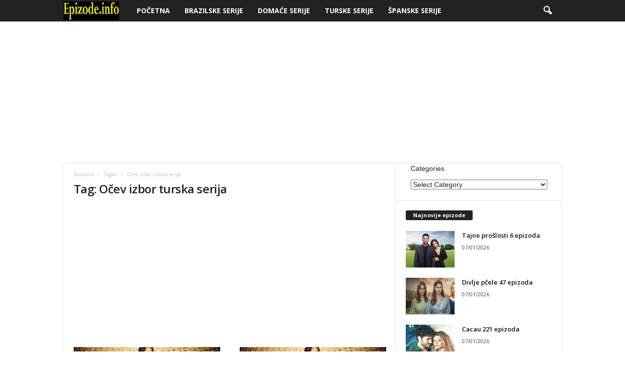

--- FILE ---
content_type: text/html; charset=UTF-8
request_url: https://epizode.info/tag/ocev-izbor-turska-serija/
body_size: 15516
content:
<!doctype html >
<!--[if IE 8]>    <html class="ie8" lang="en-US"> <![endif]-->
<!--[if IE 9]>    <html class="ie9" lang="en-US"> <![endif]-->
<!--[if gt IE 8]><!--> <html lang="en-US"> <!--<![endif]-->
<head>
    <title>Očev izbor turska serija | Epizode</title>
    <meta charset="UTF-8" />
    <meta name="viewport" content="width=device-width, initial-scale=1.0">
    <link rel="pingback" href="https://epizode.info/xmlrpc.php" />
    <meta name='robots' content='max-image-preview:large' />
<link rel='dns-prefetch' href='//fonts.googleapis.com' />
<link rel="alternate" type="application/rss+xml" title="Epizode &raquo; Feed" href="https://epizode.info/feed/" />
<link rel="alternate" type="application/rss+xml" title="Epizode &raquo; Comments Feed" href="https://epizode.info/comments/feed/" />
<link rel="alternate" type="application/rss+xml" title="Epizode &raquo; Očev izbor turska serija Tag Feed" href="https://epizode.info/tag/ocev-izbor-turska-serija/feed/" />
<style id='wp-img-auto-sizes-contain-inline-css' type='text/css'>
img:is([sizes=auto i],[sizes^="auto," i]){contain-intrinsic-size:3000px 1500px}
/*# sourceURL=wp-img-auto-sizes-contain-inline-css */
</style>
<style id='wp-emoji-styles-inline-css' type='text/css'>

	img.wp-smiley, img.emoji {
		display: inline !important;
		border: none !important;
		box-shadow: none !important;
		height: 1em !important;
		width: 1em !important;
		margin: 0 0.07em !important;
		vertical-align: -0.1em !important;
		background: none !important;
		padding: 0 !important;
	}
/*# sourceURL=wp-emoji-styles-inline-css */
</style>
<style id='classic-theme-styles-inline-css' type='text/css'>
/*! This file is auto-generated */
.wp-block-button__link{color:#fff;background-color:#32373c;border-radius:9999px;box-shadow:none;text-decoration:none;padding:calc(.667em + 2px) calc(1.333em + 2px);font-size:1.125em}.wp-block-file__button{background:#32373c;color:#fff;text-decoration:none}
/*# sourceURL=/wp-includes/css/classic-themes.min.css */
</style>
<link rel='stylesheet' id='google-fonts-style-css' href='https://fonts.googleapis.com/css?family=Open+Sans%3A400%2C600%2C700%7CRoboto+Condensed%3A400%2C500%2C700&#038;display=swap&#038;ver=5.4.3.4' type='text/css' media='all' />
<link rel='stylesheet' id='td-theme-css' href='https://epizode.info/wp-content/themes/Newsmag/style.css?ver=5.4.3.4' type='text/css' media='all' />
<style id='td-theme-inline-css' type='text/css'>
    
        /* custom css - generated by TagDiv Composer */
        @media (max-width: 767px) {
            .td-header-desktop-wrap {
                display: none;
            }
        }
        @media (min-width: 767px) {
            .td-header-mobile-wrap {
                display: none;
            }
        }
    
	
/*# sourceURL=td-theme-inline-css */
</style>
<link rel='stylesheet' id='td-legacy-framework-front-style-css' href='https://epizode.info/wp-content/plugins/td-composer/legacy/Newsmag/assets/css/td_legacy_main.css?ver=02f7892c77f8d92ff3a6477b3d96dee8' type='text/css' media='all' />
<script type="text/javascript" src="https://epizode.info/wp-includes/js/jquery/jquery.min.js?ver=3.7.1" id="jquery-core-js"></script>
<script type="text/javascript" src="https://epizode.info/wp-includes/js/jquery/jquery-migrate.min.js?ver=3.4.1" id="jquery-migrate-js"></script>
<link rel="https://api.w.org/" href="https://epizode.info/wp-json/" /><link rel="alternate" title="JSON" type="application/json" href="https://epizode.info/wp-json/wp/v2/tags/660" /><link rel="EditURI" type="application/rsd+xml" title="RSD" href="https://epizode.info/xmlrpc.php?rsd" />
<meta name="generator" content="WordPress 6.9" />

<!-- JS generated by theme -->

<script type="text/javascript" id="td-generated-header-js">
    
    

	    var tdBlocksArray = []; //here we store all the items for the current page

	    // td_block class - each ajax block uses a object of this class for requests
	    function tdBlock() {
		    this.id = '';
		    this.block_type = 1; //block type id (1-234 etc)
		    this.atts = '';
		    this.td_column_number = '';
		    this.td_current_page = 1; //
		    this.post_count = 0; //from wp
		    this.found_posts = 0; //from wp
		    this.max_num_pages = 0; //from wp
		    this.td_filter_value = ''; //current live filter value
		    this.is_ajax_running = false;
		    this.td_user_action = ''; // load more or infinite loader (used by the animation)
		    this.header_color = '';
		    this.ajax_pagination_infinite_stop = ''; //show load more at page x
	    }

        // td_js_generator - mini detector
        ( function () {
            var htmlTag = document.getElementsByTagName("html")[0];

	        if ( navigator.userAgent.indexOf("MSIE 10.0") > -1 ) {
                htmlTag.className += ' ie10';
            }

            if ( !!navigator.userAgent.match(/Trident.*rv\:11\./) ) {
                htmlTag.className += ' ie11';
            }

	        if ( navigator.userAgent.indexOf("Edge") > -1 ) {
                htmlTag.className += ' ieEdge';
            }

            if ( /(iPad|iPhone|iPod)/g.test(navigator.userAgent) ) {
                htmlTag.className += ' td-md-is-ios';
            }

            var user_agent = navigator.userAgent.toLowerCase();
            if ( user_agent.indexOf("android") > -1 ) {
                htmlTag.className += ' td-md-is-android';
            }

            if ( -1 !== navigator.userAgent.indexOf('Mac OS X')  ) {
                htmlTag.className += ' td-md-is-os-x';
            }

            if ( /chrom(e|ium)/.test(navigator.userAgent.toLowerCase()) ) {
               htmlTag.className += ' td-md-is-chrome';
            }

            if ( -1 !== navigator.userAgent.indexOf('Firefox') ) {
                htmlTag.className += ' td-md-is-firefox';
            }

            if ( -1 !== navigator.userAgent.indexOf('Safari') && -1 === navigator.userAgent.indexOf('Chrome') ) {
                htmlTag.className += ' td-md-is-safari';
            }

            if( -1 !== navigator.userAgent.indexOf('IEMobile') ){
                htmlTag.className += ' td-md-is-iemobile';
            }

        })();

        var tdLocalCache = {};

        ( function () {
            "use strict";

            tdLocalCache = {
                data: {},
                remove: function (resource_id) {
                    delete tdLocalCache.data[resource_id];
                },
                exist: function (resource_id) {
                    return tdLocalCache.data.hasOwnProperty(resource_id) && tdLocalCache.data[resource_id] !== null;
                },
                get: function (resource_id) {
                    return tdLocalCache.data[resource_id];
                },
                set: function (resource_id, cachedData) {
                    tdLocalCache.remove(resource_id);
                    tdLocalCache.data[resource_id] = cachedData;
                }
            };
        })();

    
    
var td_viewport_interval_list=[{"limitBottom":767,"sidebarWidth":251},{"limitBottom":1023,"sidebarWidth":339}];
var td_animation_stack_effect="type1";
var tds_animation_stack=true;
var td_animation_stack_specific_selectors=".entry-thumb, img[class*=\"wp-image-\"], a.td-sml-link-to-image > img";
var td_animation_stack_general_selectors=".td-animation-stack .entry-thumb, .post .entry-thumb, .post img[class*=\"wp-image-\"], .post a.td-sml-link-to-image > img, .td-animation-stack .td-lazy-img";
var tdc_is_installed="yes";
var tdc_domain_active=false;
var td_ajax_url="https:\/\/epizode.info\/wp-admin\/admin-ajax.php?td_theme_name=Newsmag&v=5.4.3.4";
var td_get_template_directory_uri="https:\/\/epizode.info\/wp-content\/plugins\/td-composer\/legacy\/common";
var tds_snap_menu="";
var tds_logo_on_sticky="";
var tds_header_style="5";
var td_please_wait="Molimo pri\u010dekajte...";
var td_email_user_pass_incorrect="User or password incorrect!";
var td_email_user_incorrect="Email or username incorrect!";
var td_email_incorrect="Email incorrect!";
var td_user_incorrect="Username incorrect!";
var td_email_user_empty="Email or username empty!";
var td_pass_empty="Pass empty!";
var td_pass_pattern_incorrect="Invalid Pass Pattern!";
var td_retype_pass_incorrect="Retyped Pass incorrect!";
var tds_more_articles_on_post_enable="";
var tds_more_articles_on_post_time_to_wait="";
var tds_more_articles_on_post_pages_distance_from_top=0;
var tds_captcha="";
var tds_theme_color_site_wide="#4db2ec";
var tds_smart_sidebar="";
var tdThemeName="Newsmag";
var tdThemeNameWl="Newsmag";
var td_magnific_popup_translation_tPrev="Previous (Left arrow key)";
var td_magnific_popup_translation_tNext="Next (Right arrow key)";
var td_magnific_popup_translation_tCounter="%curr% of %total%";
var td_magnific_popup_translation_ajax_tError="The content from %url% could not be loaded.";
var td_magnific_popup_translation_image_tError="The image #%curr% could not be loaded.";
var tdBlockNonce="b2884a1195";
var tdMobileMenu="enabled";
var tdMobileSearch="enabled";
var tdDateNamesI18n={"month_names":["January","February","March","April","May","June","July","August","September","October","November","December"],"month_names_short":["Jan","Feb","Mar","Apr","May","Jun","Jul","Aug","Sep","Oct","Nov","Dec"],"day_names":["Sunday","Monday","Tuesday","Wednesday","Thursday","Friday","Saturday"],"day_names_short":["Sun","Mon","Tue","Wed","Thu","Fri","Sat"]};
var td_deploy_mode="deploy";
var td_ad_background_click_link="";
var td_ad_background_click_target="";
</script>


<!-- Header style compiled by theme -->

<style>
/* custom css - generated by TagDiv Composer */
    
/* custom css - generated by TagDiv Composer */
.td-pulldown-filter-display-option,
    a.td-pulldown-filter-link,
    .td-category-pulldown-filter a.td-pulldown-category-filter-link {
        font-size:16px;
	
    }
    
    .td-post-content p,
    .td-post-content {
        font-size:17px;
	
    }
    
    body, p {
    	font-size:14px;
	
    }
</style>

<script async src="https://pagead2.googlesyndication.com/pagead/js/adsbygoogle.js?client=ca-pub-4405394496110796"
     crossorigin="anonymous"></script>

<!-- Google tag (gtag.js) -->
<script async src="https://www.googletagmanager.com/gtag/js?id=G-S2SRK9WJDE"></script>
<script>
  window.dataLayer = window.dataLayer || [];
  function gtag(){dataLayer.push(arguments);}
  gtag('js', new Date());

  gtag('config', 'G-S2SRK9WJDE');
</script>


<script type="application/ld+json">
    {
        "@context": "https://schema.org",
        "@type": "BreadcrumbList",
        "itemListElement": [
            {
                "@type": "ListItem",
                "position": 1,
                "item": {
                    "@type": "WebSite",
                    "@id": "https://epizode.info/",
                    "name": "Naslovna"
                }
            },
            {
                "@type": "ListItem",
                "position": 2,
                    "item": {
                    "@type": "WebPage",
                    "@id": "https://epizode.info/tag/ocev-izbor-turska-serija/",
                    "name": "Očev izbor turska serija"
                }
            }    
        ]
    }
</script>
<link rel="icon" href="https://epizode.info/wp-content/uploads/2020/12/cropped-Epizode.info-site-icon-32x32.jpg" sizes="32x32" />
<link rel="icon" href="https://epizode.info/wp-content/uploads/2020/12/cropped-Epizode.info-site-icon-192x192.jpg" sizes="192x192" />
<link rel="apple-touch-icon" href="https://epizode.info/wp-content/uploads/2020/12/cropped-Epizode.info-site-icon-180x180.jpg" />
<meta name="msapplication-TileImage" content="https://epizode.info/wp-content/uploads/2020/12/cropped-Epizode.info-site-icon-270x270.jpg" />
	<style id="tdw-css-placeholder">/* custom css - generated by TagDiv Composer */
</style><style id='wp-block-categories-inline-css' type='text/css'>
.wp-block-categories{box-sizing:border-box}.wp-block-categories.alignleft{margin-right:2em}.wp-block-categories.alignright{margin-left:2em}.wp-block-categories.wp-block-categories-dropdown.aligncenter{text-align:center}.wp-block-categories .wp-block-categories__label{display:block;width:100%}
/*# sourceURL=https://epizode.info/wp-includes/blocks/categories/style.min.css */
</style>
<style id='global-styles-inline-css' type='text/css'>
:root{--wp--preset--aspect-ratio--square: 1;--wp--preset--aspect-ratio--4-3: 4/3;--wp--preset--aspect-ratio--3-4: 3/4;--wp--preset--aspect-ratio--3-2: 3/2;--wp--preset--aspect-ratio--2-3: 2/3;--wp--preset--aspect-ratio--16-9: 16/9;--wp--preset--aspect-ratio--9-16: 9/16;--wp--preset--color--black: #000000;--wp--preset--color--cyan-bluish-gray: #abb8c3;--wp--preset--color--white: #ffffff;--wp--preset--color--pale-pink: #f78da7;--wp--preset--color--vivid-red: #cf2e2e;--wp--preset--color--luminous-vivid-orange: #ff6900;--wp--preset--color--luminous-vivid-amber: #fcb900;--wp--preset--color--light-green-cyan: #7bdcb5;--wp--preset--color--vivid-green-cyan: #00d084;--wp--preset--color--pale-cyan-blue: #8ed1fc;--wp--preset--color--vivid-cyan-blue: #0693e3;--wp--preset--color--vivid-purple: #9b51e0;--wp--preset--gradient--vivid-cyan-blue-to-vivid-purple: linear-gradient(135deg,rgb(6,147,227) 0%,rgb(155,81,224) 100%);--wp--preset--gradient--light-green-cyan-to-vivid-green-cyan: linear-gradient(135deg,rgb(122,220,180) 0%,rgb(0,208,130) 100%);--wp--preset--gradient--luminous-vivid-amber-to-luminous-vivid-orange: linear-gradient(135deg,rgb(252,185,0) 0%,rgb(255,105,0) 100%);--wp--preset--gradient--luminous-vivid-orange-to-vivid-red: linear-gradient(135deg,rgb(255,105,0) 0%,rgb(207,46,46) 100%);--wp--preset--gradient--very-light-gray-to-cyan-bluish-gray: linear-gradient(135deg,rgb(238,238,238) 0%,rgb(169,184,195) 100%);--wp--preset--gradient--cool-to-warm-spectrum: linear-gradient(135deg,rgb(74,234,220) 0%,rgb(151,120,209) 20%,rgb(207,42,186) 40%,rgb(238,44,130) 60%,rgb(251,105,98) 80%,rgb(254,248,76) 100%);--wp--preset--gradient--blush-light-purple: linear-gradient(135deg,rgb(255,206,236) 0%,rgb(152,150,240) 100%);--wp--preset--gradient--blush-bordeaux: linear-gradient(135deg,rgb(254,205,165) 0%,rgb(254,45,45) 50%,rgb(107,0,62) 100%);--wp--preset--gradient--luminous-dusk: linear-gradient(135deg,rgb(255,203,112) 0%,rgb(199,81,192) 50%,rgb(65,88,208) 100%);--wp--preset--gradient--pale-ocean: linear-gradient(135deg,rgb(255,245,203) 0%,rgb(182,227,212) 50%,rgb(51,167,181) 100%);--wp--preset--gradient--electric-grass: linear-gradient(135deg,rgb(202,248,128) 0%,rgb(113,206,126) 100%);--wp--preset--gradient--midnight: linear-gradient(135deg,rgb(2,3,129) 0%,rgb(40,116,252) 100%);--wp--preset--font-size--small: 10px;--wp--preset--font-size--medium: 20px;--wp--preset--font-size--large: 30px;--wp--preset--font-size--x-large: 42px;--wp--preset--font-size--regular: 14px;--wp--preset--font-size--larger: 48px;--wp--preset--spacing--20: 0.44rem;--wp--preset--spacing--30: 0.67rem;--wp--preset--spacing--40: 1rem;--wp--preset--spacing--50: 1.5rem;--wp--preset--spacing--60: 2.25rem;--wp--preset--spacing--70: 3.38rem;--wp--preset--spacing--80: 5.06rem;--wp--preset--shadow--natural: 6px 6px 9px rgba(0, 0, 0, 0.2);--wp--preset--shadow--deep: 12px 12px 50px rgba(0, 0, 0, 0.4);--wp--preset--shadow--sharp: 6px 6px 0px rgba(0, 0, 0, 0.2);--wp--preset--shadow--outlined: 6px 6px 0px -3px rgb(255, 255, 255), 6px 6px rgb(0, 0, 0);--wp--preset--shadow--crisp: 6px 6px 0px rgb(0, 0, 0);}:where(.is-layout-flex){gap: 0.5em;}:where(.is-layout-grid){gap: 0.5em;}body .is-layout-flex{display: flex;}.is-layout-flex{flex-wrap: wrap;align-items: center;}.is-layout-flex > :is(*, div){margin: 0;}body .is-layout-grid{display: grid;}.is-layout-grid > :is(*, div){margin: 0;}:where(.wp-block-columns.is-layout-flex){gap: 2em;}:where(.wp-block-columns.is-layout-grid){gap: 2em;}:where(.wp-block-post-template.is-layout-flex){gap: 1.25em;}:where(.wp-block-post-template.is-layout-grid){gap: 1.25em;}.has-black-color{color: var(--wp--preset--color--black) !important;}.has-cyan-bluish-gray-color{color: var(--wp--preset--color--cyan-bluish-gray) !important;}.has-white-color{color: var(--wp--preset--color--white) !important;}.has-pale-pink-color{color: var(--wp--preset--color--pale-pink) !important;}.has-vivid-red-color{color: var(--wp--preset--color--vivid-red) !important;}.has-luminous-vivid-orange-color{color: var(--wp--preset--color--luminous-vivid-orange) !important;}.has-luminous-vivid-amber-color{color: var(--wp--preset--color--luminous-vivid-amber) !important;}.has-light-green-cyan-color{color: var(--wp--preset--color--light-green-cyan) !important;}.has-vivid-green-cyan-color{color: var(--wp--preset--color--vivid-green-cyan) !important;}.has-pale-cyan-blue-color{color: var(--wp--preset--color--pale-cyan-blue) !important;}.has-vivid-cyan-blue-color{color: var(--wp--preset--color--vivid-cyan-blue) !important;}.has-vivid-purple-color{color: var(--wp--preset--color--vivid-purple) !important;}.has-black-background-color{background-color: var(--wp--preset--color--black) !important;}.has-cyan-bluish-gray-background-color{background-color: var(--wp--preset--color--cyan-bluish-gray) !important;}.has-white-background-color{background-color: var(--wp--preset--color--white) !important;}.has-pale-pink-background-color{background-color: var(--wp--preset--color--pale-pink) !important;}.has-vivid-red-background-color{background-color: var(--wp--preset--color--vivid-red) !important;}.has-luminous-vivid-orange-background-color{background-color: var(--wp--preset--color--luminous-vivid-orange) !important;}.has-luminous-vivid-amber-background-color{background-color: var(--wp--preset--color--luminous-vivid-amber) !important;}.has-light-green-cyan-background-color{background-color: var(--wp--preset--color--light-green-cyan) !important;}.has-vivid-green-cyan-background-color{background-color: var(--wp--preset--color--vivid-green-cyan) !important;}.has-pale-cyan-blue-background-color{background-color: var(--wp--preset--color--pale-cyan-blue) !important;}.has-vivid-cyan-blue-background-color{background-color: var(--wp--preset--color--vivid-cyan-blue) !important;}.has-vivid-purple-background-color{background-color: var(--wp--preset--color--vivid-purple) !important;}.has-black-border-color{border-color: var(--wp--preset--color--black) !important;}.has-cyan-bluish-gray-border-color{border-color: var(--wp--preset--color--cyan-bluish-gray) !important;}.has-white-border-color{border-color: var(--wp--preset--color--white) !important;}.has-pale-pink-border-color{border-color: var(--wp--preset--color--pale-pink) !important;}.has-vivid-red-border-color{border-color: var(--wp--preset--color--vivid-red) !important;}.has-luminous-vivid-orange-border-color{border-color: var(--wp--preset--color--luminous-vivid-orange) !important;}.has-luminous-vivid-amber-border-color{border-color: var(--wp--preset--color--luminous-vivid-amber) !important;}.has-light-green-cyan-border-color{border-color: var(--wp--preset--color--light-green-cyan) !important;}.has-vivid-green-cyan-border-color{border-color: var(--wp--preset--color--vivid-green-cyan) !important;}.has-pale-cyan-blue-border-color{border-color: var(--wp--preset--color--pale-cyan-blue) !important;}.has-vivid-cyan-blue-border-color{border-color: var(--wp--preset--color--vivid-cyan-blue) !important;}.has-vivid-purple-border-color{border-color: var(--wp--preset--color--vivid-purple) !important;}.has-vivid-cyan-blue-to-vivid-purple-gradient-background{background: var(--wp--preset--gradient--vivid-cyan-blue-to-vivid-purple) !important;}.has-light-green-cyan-to-vivid-green-cyan-gradient-background{background: var(--wp--preset--gradient--light-green-cyan-to-vivid-green-cyan) !important;}.has-luminous-vivid-amber-to-luminous-vivid-orange-gradient-background{background: var(--wp--preset--gradient--luminous-vivid-amber-to-luminous-vivid-orange) !important;}.has-luminous-vivid-orange-to-vivid-red-gradient-background{background: var(--wp--preset--gradient--luminous-vivid-orange-to-vivid-red) !important;}.has-very-light-gray-to-cyan-bluish-gray-gradient-background{background: var(--wp--preset--gradient--very-light-gray-to-cyan-bluish-gray) !important;}.has-cool-to-warm-spectrum-gradient-background{background: var(--wp--preset--gradient--cool-to-warm-spectrum) !important;}.has-blush-light-purple-gradient-background{background: var(--wp--preset--gradient--blush-light-purple) !important;}.has-blush-bordeaux-gradient-background{background: var(--wp--preset--gradient--blush-bordeaux) !important;}.has-luminous-dusk-gradient-background{background: var(--wp--preset--gradient--luminous-dusk) !important;}.has-pale-ocean-gradient-background{background: var(--wp--preset--gradient--pale-ocean) !important;}.has-electric-grass-gradient-background{background: var(--wp--preset--gradient--electric-grass) !important;}.has-midnight-gradient-background{background: var(--wp--preset--gradient--midnight) !important;}.has-small-font-size{font-size: var(--wp--preset--font-size--small) !important;}.has-medium-font-size{font-size: var(--wp--preset--font-size--medium) !important;}.has-large-font-size{font-size: var(--wp--preset--font-size--large) !important;}.has-x-large-font-size{font-size: var(--wp--preset--font-size--x-large) !important;}
/*# sourceURL=global-styles-inline-css */
</style>
</head>

<body class="archive tag tag-ocev-izbor-turska-serija tag-660 wp-theme-Newsmag global-block-template-1 td-animation-stack-type1 td-full-layout" itemscope="itemscope" itemtype="https://schema.org/WebPage">

        <div class="td-scroll-up "  style="display:none;"><i class="td-icon-menu-up"></i></div>

    
    <div class="td-menu-background"></div>
<div id="td-mobile-nav">
    <div class="td-mobile-container">
        <!-- mobile menu top section -->
        <div class="td-menu-socials-wrap">
            <!-- socials -->
            <div class="td-menu-socials">
                
        <span class="td-social-icon-wrap">
            <a target="_blank" rel="nofollow" href="https://www.facebook.com/Epizodeinfo-109548294336716" title="Facebook">
                <i class="td-icon-font td-icon-facebook"></i>
                <span style="display: none">Facebook</span>
            </a>
        </span>
        <span class="td-social-icon-wrap">
            <a target="_blank" rel="nofollow" href="https://www.youtube.com/channel/UC_Eevlc9Wl-G668OVy0UBYw" title="Youtube">
                <i class="td-icon-font td-icon-youtube"></i>
                <span style="display: none">Youtube</span>
            </a>
        </span>            </div>
            <!-- close button -->
            <div class="td-mobile-close">
                <span><i class="td-icon-close-mobile"></i></span>
            </div>
        </div>

        <!-- login section -->
        
        <!-- menu section -->
        <div class="td-mobile-content">
            <div class="menu-meni-container"><ul id="menu-meni" class="td-mobile-main-menu"><li id="menu-item-432" class="menu-item menu-item-type-custom menu-item-object-custom menu-item-home menu-item-first menu-item-432"><a href="https://epizode.info/">Početna</a></li>
<li id="menu-item-16938" class="menu-item menu-item-type-custom menu-item-object-custom menu-item-16938"><a href="https://epizode.info/category/serije/brazilske-serije/">Brazilske serije</a></li>
<li id="menu-item-16940" class="menu-item menu-item-type-custom menu-item-object-custom menu-item-16940"><a href="https://epizode.info/category/domace-serije/">Domaće serije</a></li>
<li id="menu-item-2203" class="menu-item menu-item-type-custom menu-item-object-custom menu-item-2203"><a href="https://epizode.info/category/turske-serije/">Turske serije</a></li>
<li id="menu-item-16939" class="menu-item menu-item-type-custom menu-item-object-custom menu-item-16939"><a href="https://epizode.info/category/spanske-serije/">Španske serije</a></li>
</ul></div>        </div>
    </div>

    <!-- register/login section -->
    </div>    <div class="td-search-background"></div>
<div class="td-search-wrap-mob">
	<div class="td-drop-down-search">
		<form method="get" class="td-search-form" action="https://epizode.info/">
			<!-- close button -->
			<div class="td-search-close">
				<span><i class="td-icon-close-mobile"></i></span>
			</div>
			<div role="search" class="td-search-input">
				<span>Pretraži</span>
				<input id="td-header-search-mob" type="text" value="" name="s" autocomplete="off" />
			</div>
		</form>
		<div id="td-aj-search-mob"></div>
	</div>
</div>

    <div id="td-outer-wrap">
    
        <div class="td-outer-container">
        
            <!--
Header style 5
-->
<div class="td-header-wrap td-header-style-5">
    <div class="td-top-menu-full">
        <div class="td-header-row td-header-top-menu td-make-full">
                    </div>
    </div>

    <div class="td-header-menu-wrap">
        <div class="td-header-row td-header-main-menu">
            <div class="td-make-full">
                <div id="td-header-menu" role="navigation">
        <div id="td-top-mobile-toggle"><span><i class="td-icon-font td-icon-mobile"></i></span></div>
        <div class="td-main-menu-logo td-logo-in-menu">
                    <a class="td-main-logo" href="https://epizode.info/">
                <img src="https://epizode.info/wp-content/uploads/2020/12/Logo-epizode.info_.jpg" alt=""  width="272" height="90"/>
                <span class="td-visual-hidden">Epizode</span>
            </a>
            </div>
    <div class="menu-meni-container"><ul id="menu-meni-1" class="sf-menu"><li class="menu-item menu-item-type-custom menu-item-object-custom menu-item-home menu-item-first td-menu-item td-normal-menu menu-item-432"><a href="https://epizode.info/">Početna</a></li>
<li class="menu-item menu-item-type-custom menu-item-object-custom td-menu-item td-normal-menu menu-item-16938"><a href="https://epizode.info/category/serije/brazilske-serije/">Brazilske serije</a></li>
<li class="menu-item menu-item-type-custom menu-item-object-custom td-menu-item td-normal-menu menu-item-16940"><a href="https://epizode.info/category/domace-serije/">Domaće serije</a></li>
<li class="menu-item menu-item-type-custom menu-item-object-custom td-menu-item td-normal-menu menu-item-2203"><a href="https://epizode.info/category/turske-serije/">Turske serije</a></li>
<li class="menu-item menu-item-type-custom menu-item-object-custom td-menu-item td-normal-menu menu-item-16939"><a href="https://epizode.info/category/spanske-serije/">Španske serije</a></li>
</ul></div></div>

<div class="td-search-wrapper">
    <div id="td-top-search">
        <!-- Search -->
        <div class="header-search-wrap">
            <div class="dropdown header-search">
                <a id="td-header-search-button" href="#" role="button" aria-label="search icon" class="dropdown-toggle " data-toggle="dropdown"><i class="td-icon-search"></i></a>
                                <span id="td-header-search-button-mob" class="dropdown-toggle " data-toggle="dropdown"><i class="td-icon-search"></i></span>
                            </div>
        </div>
    </div>
</div>

<div class="header-search-wrap">
	<div class="dropdown header-search">
		<div class="td-drop-down-search">
			<form method="get" class="td-search-form" action="https://epizode.info/">
				<div role="search" class="td-head-form-search-wrap">
					<input class="needsclick" id="td-header-search" type="text" value="" name="s" autocomplete="off" /><input class="wpb_button wpb_btn-inverse btn" type="submit" id="td-header-search-top" value="Pretraži" />
				</div>
			</form>
			<div id="td-aj-search"></div>
		</div>
	</div>
</div>            </div>
        </div>
    </div>

    <div class="td-header-container">
        <div class="td-header-row td-header-header">
            <div class="td-header-sp-rec">
                
<div class="td-header-ad-wrap  td-ad-m td-ad-tp td-ad-p">
    
 <!-- A generated by theme --> 

<script async src="//pagead2.googlesyndication.com/pagead/js/adsbygoogle.js"></script><div class="td-g-rec td-g-rec-id-header tdi_1 td_block_template_1">
<script type="text/javascript">
var td_screen_width = document.body.clientWidth;
window.addEventListener("load", function(){            
	            var placeAdEl = document.getElementById("td-ad-placeholder");
			    if ( null !== placeAdEl && td_screen_width >= 1024 ) {
			        
			        /* large monitors */
			        var adEl = document.createElement("ins");
		            placeAdEl.replaceWith(adEl);	
		            adEl.setAttribute("class", "adsbygoogle");
		            adEl.setAttribute("style", "display:inline-block;width:970px;height:250px");	            		                
		            adEl.setAttribute("data-ad-client", "ca-pub-4405394496110796");
		            adEl.setAttribute("data-ad-slot", "9856525750");	            
			        (adsbygoogle = window.adsbygoogle || []).push({});
			    }
			});window.addEventListener("load", function(){            
	            var placeAdEl = document.getElementById("td-ad-placeholder");
			    if ( null !== placeAdEl && td_screen_width >= 768  && td_screen_width < 1024 ) {
			    
			        /* portrait tablets */
			        var adEl = document.createElement("ins");
		            placeAdEl.replaceWith(adEl);	
		            adEl.setAttribute("class", "adsbygoogle");
		            adEl.setAttribute("style", "display:inline-block;width:640px;height:300px");	            		                
		            adEl.setAttribute("data-ad-client", "ca-pub-4405394496110796");
		            adEl.setAttribute("data-ad-slot", "9856525750");	            
			        (adsbygoogle = window.adsbygoogle || []).push({});
			    }
			});window.addEventListener("load", function(){            
	            var placeAdEl = document.getElementById("td-ad-placeholder");
			    if ( null !== placeAdEl && td_screen_width < 768 ) {
			    
			        /* Phones */
			        var adEl = document.createElement("ins");
		            placeAdEl.replaceWith(adEl);	
		            adEl.setAttribute("class", "adsbygoogle");
		            adEl.setAttribute("style", "display:inline-block;width:640px;height:300px");	            		                
		            adEl.setAttribute("data-ad-client", "ca-pub-4405394496110796");
		            adEl.setAttribute("data-ad-slot", "9856525750");	            
			        (adsbygoogle = window.adsbygoogle || []).push({});
			    }
			});</script>
<noscript id="td-ad-placeholder"></noscript></div>

 <!-- end A --> 



</div>            </div>
        </div>
    </div>
</div>
<div class="td-container">
    <div class="td-container-border">
        <div class="td-pb-row">
                                    <div class="td-pb-span8 td-main-content">
                            <div class="td-ss-main-content">
                                <div class="td-page-header td-pb-padding-side">
                                    <div class="entry-crumbs"><span><a title="" class="entry-crumb" href="https://epizode.info/">Naslovna</a></span> <i class="td-icon-right td-bread-sep td-bred-no-url-last"></i> <span class="td-bred-no-url-last">Tagovi</span> <i class="td-icon-right td-bread-sep td-bred-no-url-last"></i> <span class="td-bred-no-url-last">Očev izbor turska serija</span></div>
                                    <h1 class="entry-title td-page-title">
                                        <span>Tag: Očev izbor turska serija</span>
                                    </h1>
                                </div>
                                <div class='code-block code-block-2' style='margin: 8px auto; text-align: center; display: block; clear: both;'>
<script async src="https://pagead2.googlesyndication.com/pagead/js/adsbygoogle.js?client=ca-pub-4405394496110796"
     crossorigin="anonymous"></script>
<!-- Epizode adaptivna2 -->
<ins class="adsbygoogle"
     style="display:block"
     data-ad-client="ca-pub-4405394496110796"
     data-ad-slot="2259629384"
     data-ad-format="auto"
     data-full-width-responsive="true"></ins>
<script>
     (adsbygoogle = window.adsbygoogle || []).push({});
</script></div>


	<div class="td-block-row">

	<div class="td-block-span6">
<!-- module -->
        <div class="td_module_1 td_module_wrap td-animation-stack td-cpt-post">
            <div class="td-module-image">
                <div class="td-module-thumb"><a href="https://epizode.info/ocev-izbor-65-epizoda/"  rel="bookmark" class="td-image-wrap " title="Očev izbor 65 epizoda" ><img class="entry-thumb" src="" alt="" title="Očev izbor 65 epizoda" data-type="image_tag" data-img-url="https://epizode.info/wp-content/uploads/2023/01/Ocev-izbor-300x160.jpg"  width="300" height="160" /></a></div>                                            </div>

            <h3 class="entry-title td-module-title"><a href="https://epizode.info/ocev-izbor-65-epizoda/"  rel="bookmark" title="Očev izbor 65 epizoda">Očev izbor 65 epizoda</a></h3>
            <div class="meta-info">
                                                <span class="td-post-date"><time class="entry-date updated td-module-date" datetime="2023-05-14T20:22:31+02:00" >14/05/2023</time></span>                            </div>

            
        </div>

        
	</div> <!-- ./td-block-span6 -->

	<div class="td-block-span6">
<!-- module -->
        <div class="td_module_1 td_module_wrap td-animation-stack td-cpt-post">
            <div class="td-module-image">
                <div class="td-module-thumb"><a href="https://epizode.info/ocev-izbor-64-epizoda/"  rel="bookmark" class="td-image-wrap " title="Očev izbor 64 epizoda" ><img class="entry-thumb" src="" alt="" title="Očev izbor 64 epizoda" data-type="image_tag" data-img-url="https://epizode.info/wp-content/uploads/2023/01/Ocev-izbor-300x160.jpg"  width="300" height="160" /></a></div>                                            </div>

            <h3 class="entry-title td-module-title"><a href="https://epizode.info/ocev-izbor-64-epizoda/"  rel="bookmark" title="Očev izbor 64 epizoda">Očev izbor 64 epizoda</a></h3>
            <div class="meta-info">
                                                <span class="td-post-date"><time class="entry-date updated td-module-date" datetime="2023-05-14T20:19:50+02:00" >14/05/2023</time></span>                            </div>

            
        </div>

        
	</div> <!-- ./td-block-span6 --></div><!--./row-fluid-->

	<div class="td-block-row">

	<div class="td-block-span6">
<!-- module -->
        <div class="td_module_1 td_module_wrap td-animation-stack td-cpt-post">
            <div class="td-module-image">
                <div class="td-module-thumb"><a href="https://epizode.info/ocev-izbor-63-epizoda/"  rel="bookmark" class="td-image-wrap " title="Očev izbor 63 epizoda" ><img class="entry-thumb" src="" alt="" title="Očev izbor 63 epizoda" data-type="image_tag" data-img-url="https://epizode.info/wp-content/uploads/2023/01/Ocev-izbor-300x160.jpg"  width="300" height="160" /></a></div>                                            </div>

            <h3 class="entry-title td-module-title"><a href="https://epizode.info/ocev-izbor-63-epizoda/"  rel="bookmark" title="Očev izbor 63 epizoda">Očev izbor 63 epizoda</a></h3>
            <div class="meta-info">
                                                <span class="td-post-date"><time class="entry-date updated td-module-date" datetime="2023-05-14T20:19:27+02:00" >14/05/2023</time></span>                            </div>

            
        </div>

        
	</div> <!-- ./td-block-span6 -->

	<div class="td-block-span6">
<!-- module -->
        <div class="td_module_1 td_module_wrap td-animation-stack td-cpt-post">
            <div class="td-module-image">
                <div class="td-module-thumb"><a href="https://epizode.info/ocev-izbor-62-epizoda/"  rel="bookmark" class="td-image-wrap " title="Očev izbor 62 epizoda" ><img class="entry-thumb" src="" alt="" title="Očev izbor 62 epizoda" data-type="image_tag" data-img-url="https://epizode.info/wp-content/uploads/2023/01/Ocev-izbor-300x160.jpg"  width="300" height="160" /></a></div>                                            </div>

            <h3 class="entry-title td-module-title"><a href="https://epizode.info/ocev-izbor-62-epizoda/"  rel="bookmark" title="Očev izbor 62 epizoda">Očev izbor 62 epizoda</a></h3>
            <div class="meta-info">
                                                <span class="td-post-date"><time class="entry-date updated td-module-date" datetime="2023-05-14T20:19:02+02:00" >14/05/2023</time></span>                            </div>

            
        </div>

        
	</div> <!-- ./td-block-span6 --></div><!--./row-fluid-->

	<div class="td-block-row">

	<div class="td-block-span6">
<!-- module -->
        <div class="td_module_1 td_module_wrap td-animation-stack td-cpt-post">
            <div class="td-module-image">
                <div class="td-module-thumb"><a href="https://epizode.info/ocev-izbor-61-epizoda/"  rel="bookmark" class="td-image-wrap " title="Očev izbor 61 epizoda" ><img class="entry-thumb" src="" alt="" title="Očev izbor 61 epizoda" data-type="image_tag" data-img-url="https://epizode.info/wp-content/uploads/2023/01/Ocev-izbor-300x160.jpg"  width="300" height="160" /></a></div>                                            </div>

            <h3 class="entry-title td-module-title"><a href="https://epizode.info/ocev-izbor-61-epizoda/"  rel="bookmark" title="Očev izbor 61 epizoda">Očev izbor 61 epizoda</a></h3>
            <div class="meta-info">
                                                <span class="td-post-date"><time class="entry-date updated td-module-date" datetime="2023-05-14T20:18:32+02:00" >14/05/2023</time></span>                            </div>

            
        </div>

        
	</div> <!-- ./td-block-span6 -->

	<div class="td-block-span6">
<!-- module -->
        <div class="td_module_1 td_module_wrap td-animation-stack td-cpt-post">
            <div class="td-module-image">
                <div class="td-module-thumb"><a href="https://epizode.info/ocev-izbor-60-epizoda/"  rel="bookmark" class="td-image-wrap " title="Očev izbor 60 epizoda" ><img class="entry-thumb" src="" alt="" title="Očev izbor 60 epizoda" data-type="image_tag" data-img-url="https://epizode.info/wp-content/uploads/2023/01/Ocev-izbor-300x160.jpg"  width="300" height="160" /></a></div>                                            </div>

            <h3 class="entry-title td-module-title"><a href="https://epizode.info/ocev-izbor-60-epizoda/"  rel="bookmark" title="Očev izbor 60 epizoda">Očev izbor 60 epizoda</a></h3>
            <div class="meta-info">
                                                <span class="td-post-date"><time class="entry-date updated td-module-date" datetime="2023-04-10T21:51:19+02:00" >10/04/2023</time></span>                            </div>

            
        </div>

        
	</div> <!-- ./td-block-span6 --></div><!--./row-fluid-->

	<div class="td-block-row">

	<div class="td-block-span6">
<!-- module -->
        <div class="td_module_1 td_module_wrap td-animation-stack td-cpt-post">
            <div class="td-module-image">
                <div class="td-module-thumb"><a href="https://epizode.info/ocev-izbor-59-epizoda/"  rel="bookmark" class="td-image-wrap " title="Očev izbor 59 epizoda" ><img class="entry-thumb" src="" alt="" title="Očev izbor 59 epizoda" data-type="image_tag" data-img-url="https://epizode.info/wp-content/uploads/2023/01/Ocev-izbor-300x160.jpg"  width="300" height="160" /></a></div>                                            </div>

            <h3 class="entry-title td-module-title"><a href="https://epizode.info/ocev-izbor-59-epizoda/"  rel="bookmark" title="Očev izbor 59 epizoda">Očev izbor 59 epizoda</a></h3>
            <div class="meta-info">
                                                <span class="td-post-date"><time class="entry-date updated td-module-date" datetime="2023-04-10T21:50:46+02:00" >10/04/2023</time></span>                            </div>

            
        </div>

        
	</div> <!-- ./td-block-span6 -->

	<div class="td-block-span6">
<!-- module -->
        <div class="td_module_1 td_module_wrap td-animation-stack td-cpt-post">
            <div class="td-module-image">
                <div class="td-module-thumb"><a href="https://epizode.info/ocev-izbor-58-epizoda/"  rel="bookmark" class="td-image-wrap " title="Očev izbor 58 epizoda" ><img class="entry-thumb" src="" alt="" title="Očev izbor 58 epizoda" data-type="image_tag" data-img-url="https://epizode.info/wp-content/uploads/2023/01/Ocev-izbor-300x160.jpg"  width="300" height="160" /></a></div>                                            </div>

            <h3 class="entry-title td-module-title"><a href="https://epizode.info/ocev-izbor-58-epizoda/"  rel="bookmark" title="Očev izbor 58 epizoda">Očev izbor 58 epizoda</a></h3>
            <div class="meta-info">
                                                <span class="td-post-date"><time class="entry-date updated td-module-date" datetime="2023-04-10T21:50:18+02:00" >10/04/2023</time></span>                            </div>

            
        </div>

        
	</div> <!-- ./td-block-span6 --></div><!--./row-fluid-->

	<div class="td-block-row">

	<div class="td-block-span6">
<!-- module -->
        <div class="td_module_1 td_module_wrap td-animation-stack td-cpt-post">
            <div class="td-module-image">
                <div class="td-module-thumb"><a href="https://epizode.info/ocev-izbor-57-epizoda/"  rel="bookmark" class="td-image-wrap " title="Očev izbor 57 epizoda" ><img class="entry-thumb" src="" alt="" title="Očev izbor 57 epizoda" data-type="image_tag" data-img-url="https://epizode.info/wp-content/uploads/2023/01/Ocev-izbor-300x160.jpg"  width="300" height="160" /></a></div>                                            </div>

            <h3 class="entry-title td-module-title"><a href="https://epizode.info/ocev-izbor-57-epizoda/"  rel="bookmark" title="Očev izbor 57 epizoda">Očev izbor 57 epizoda</a></h3>
            <div class="meta-info">
                                                <span class="td-post-date"><time class="entry-date updated td-module-date" datetime="2023-04-10T21:49:45+02:00" >10/04/2023</time></span>                            </div>

            
        </div>

        
	</div> <!-- ./td-block-span6 -->

	<div class="td-block-span6">
<!-- module -->
        <div class="td_module_1 td_module_wrap td-animation-stack td-cpt-post">
            <div class="td-module-image">
                <div class="td-module-thumb"><a href="https://epizode.info/ocev-izbor-56-epizoda/"  rel="bookmark" class="td-image-wrap " title="Očev izbor 56 epizoda" ><img class="entry-thumb" src="" alt="" title="Očev izbor 56 epizoda" data-type="image_tag" data-img-url="https://epizode.info/wp-content/uploads/2023/01/Ocev-izbor-300x160.jpg"  width="300" height="160" /></a></div>                                            </div>

            <h3 class="entry-title td-module-title"><a href="https://epizode.info/ocev-izbor-56-epizoda/"  rel="bookmark" title="Očev izbor 56 epizoda">Očev izbor 56 epizoda</a></h3>
            <div class="meta-info">
                                                <span class="td-post-date"><time class="entry-date updated td-module-date" datetime="2023-04-04T12:33:32+02:00" >04/04/2023</time></span>                            </div>

            
        </div>

        
	</div> <!-- ./td-block-span6 --></div><!--./row-fluid--><div class="page-nav td-pb-padding-side"><span class="current">1</span><a href="https://epizode.info/tag/ocev-izbor-turska-serija/page/2/" class="page" title="2">2</a><a href="https://epizode.info/tag/ocev-izbor-turska-serija/page/3/" class="page" title="3">3</a><span class="extend">...</span><a href="https://epizode.info/tag/ocev-izbor-turska-serija/page/7/" class="last" title="7">7</a><a href="https://epizode.info/tag/ocev-izbor-turska-serija/page/2/" ><i class="td-icon-menu-right"></i></a><span class="pages">Page 1 of 7</span><div class="clearfix"></div></div>                            </div>
                        </div>
                        <div class="td-pb-span4 td-main-sidebar">
                            <div class="td-ss-main-sidebar">
                                <aside class="td_block_template_1 widget widget_block widget_categories"><div class="wp-block-categories-dropdown wp-block-categories"><label class="wp-block-categories__label" for="wp-block-categories-1">Categories</label><select  name='category_name' id='wp-block-categories-1' class='postform'>
	<option value='-1'>Select Category</option>
	<option class="level-0" value="arapske-serije">Arapske serije</option>
	<option class="level-1" value="jesma">&nbsp;&nbsp;&nbsp;Jesma</option>
	<option class="level-0" value="domace-serije">Domaće serije</option>
	<option class="level-1" value="dar-mar">&nbsp;&nbsp;&nbsp;Dar Mar</option>
	<option class="level-1" value="divlje-pcele">&nbsp;&nbsp;&nbsp;Divlje pčele</option>
	<option class="level-1" value="kumovi">&nbsp;&nbsp;&nbsp;Kumovi</option>
	<option class="level-1" value="nasledstvo">&nbsp;&nbsp;&nbsp;Nasledstvo</option>
	<option class="level-1" value="u-dobru-i-zlu">&nbsp;&nbsp;&nbsp;U dobru i zlu</option>
	<option class="level-0" value="indijske-serije">Indijske serije</option>
	<option class="level-1" value="ljubav-umire-posljednja">&nbsp;&nbsp;&nbsp;Ljubav umire posljednja</option>
	<option class="level-0" value="italijanske-serije">Italijanske serije</option>
	<option class="level-1" value="ljubicasta-kao-more">&nbsp;&nbsp;&nbsp;Ljubicasta kao more</option>
	<option class="level-1" value="viola">&nbsp;&nbsp;&nbsp;Viola</option>
	<option class="level-0" value="kolumbijske-serije">Kolumbijske serije</option>
	<option class="level-1" value="kava-s-mirisom-zene">&nbsp;&nbsp;&nbsp;Kava s mirisom žene</option>
	<option class="level-0" value="meksicke-serije">Meksičke serije</option>
	<option class="level-1" value="ako-me-ostavis">&nbsp;&nbsp;&nbsp;Ako me ostavis</option>
	<option class="level-1" value="i-bogati-placu">&nbsp;&nbsp;&nbsp;I bogati plaču</option>
	<option class="level-1" value="obiteljski-grijesi">&nbsp;&nbsp;&nbsp;Obiteljski grijesi</option>
	<option class="level-1" value="pobjeda-srca">&nbsp;&nbsp;&nbsp;Pobjeda srca</option>
	<option class="level-1" value="zauvijek-zajedno">&nbsp;&nbsp;&nbsp;Zauvijek zajedno</option>
	<option class="level-0" value="serije">Serije</option>
	<option class="level-1" value="brazilske-serije">&nbsp;&nbsp;&nbsp;Brazilske serije</option>
	<option class="level-2" value="dva-svijeta-jedna-ljubav">&nbsp;&nbsp;&nbsp;&nbsp;&nbsp;&nbsp;Dva svijeta jedna ljubav</option>
	<option class="level-2" value="ples-sudbine">&nbsp;&nbsp;&nbsp;&nbsp;&nbsp;&nbsp;Ples sudbine</option>
	<option class="level-2" value="srca-divljega-pantanala">&nbsp;&nbsp;&nbsp;&nbsp;&nbsp;&nbsp;Srca divljega Pantanala</option>
	<option class="level-1" value="portugalske-serije">&nbsp;&nbsp;&nbsp;Portugalske serije</option>
	<option class="level-2" value="cacau">&nbsp;&nbsp;&nbsp;&nbsp;&nbsp;&nbsp;Cacau</option>
	<option class="level-0" value="spanske-serije">Spanske serije</option>
	<option class="level-1" value="la-promesa">&nbsp;&nbsp;&nbsp;La promesa</option>
	<option class="level-1" value="vrijeme-izmedu-krojenja">&nbsp;&nbsp;&nbsp;Vrijeme između krojenja</option>
	<option class="level-0" value="turske-serije">Turske serije</option>
	<option class="level-1" value="abi">&nbsp;&nbsp;&nbsp;Abi</option>
	<option class="level-1" value="akinci">&nbsp;&nbsp;&nbsp;Akinci</option>
	<option class="level-1" value="ako-previse-volis">&nbsp;&nbsp;&nbsp;Ako previše voliš</option>
	<option class="level-1" value="ambasadorova-kci">&nbsp;&nbsp;&nbsp;Ambasadorova kći</option>
	<option class="level-1" value="ariza">&nbsp;&nbsp;&nbsp;Ariza</option>
	<option class="level-1" value="ayni-yagmur-altinda">&nbsp;&nbsp;&nbsp;Aynı Yağmur Altında</option>
	<option class="level-1" value="aziz">&nbsp;&nbsp;&nbsp;Aziz</option>
	<option class="level-1" value="balkanska-prica">&nbsp;&nbsp;&nbsp;Balkanska priča</option>
	<option class="level-1" value="bice-belaja">&nbsp;&nbsp;&nbsp;Bice belaja</option>
	<option class="level-1" value="bilo-jednom-na-kipru">&nbsp;&nbsp;&nbsp;Bilo jednom na Kipru</option>
	<option class="level-1" value="carpinti">&nbsp;&nbsp;&nbsp;Çarpinti</option>
	<option class="level-1" value="cica-glisa">&nbsp;&nbsp;&nbsp;Čiča Gliša</option>
	<option class="level-1" value="crna-ruza">&nbsp;&nbsp;&nbsp;Crna ruža</option>
	<option class="level-1" value="crni-dud">&nbsp;&nbsp;&nbsp;Crni dud</option>
	<option class="level-1" value="crno-srce">&nbsp;&nbsp;&nbsp;Crno srce</option>
	<option class="level-1" value="crveni-pupoljci">&nbsp;&nbsp;&nbsp;Crveni pupoljci</option>
	<option class="level-1" value="cuj-me">&nbsp;&nbsp;&nbsp;Čuj me</option>
	<option class="level-1" value="daleki-grad">&nbsp;&nbsp;&nbsp;Daleki grad</option>
	<option class="level-1" value="destan">&nbsp;&nbsp;&nbsp;Destan</option>
	<option class="level-1" value="divlje-srce">&nbsp;&nbsp;&nbsp;Divlje srce</option>
	<option class="level-1" value="divlji">&nbsp;&nbsp;&nbsp;Divlji</option>
	<option class="level-1" value="djetinjstvo">&nbsp;&nbsp;&nbsp;Djetinjstvo</option>
	<option class="level-1" value="djevojka-iz-zelene-doline">&nbsp;&nbsp;&nbsp;Djevojka iz zelene doline</option>
	<option class="level-1" value="djevojka-iza-stakla">&nbsp;&nbsp;&nbsp;Djevojka iza stakla</option>
	<option class="level-1" value="do-posljednjeg-daha">&nbsp;&nbsp;&nbsp;Do posljednjeg daha</option>
	<option class="level-1" value="doktor">&nbsp;&nbsp;&nbsp;Doktor</option>
	<option class="level-1" value="doktor-baska-hayatta">&nbsp;&nbsp;&nbsp;Doktor Başka Hayatta</option>
	<option class="level-1" value="dugo-sam-te-cekao">&nbsp;&nbsp;&nbsp;Dugo sam te čekao</option>
	<option class="level-1" value="duhovi-proslosti">&nbsp;&nbsp;&nbsp;Duhovi prošlosti</option>
	<option class="level-1" value="dvokrevetna-soba">&nbsp;&nbsp;&nbsp;Dvokrevetna soba</option>
	<option class="level-1" value="dvostruki-zivot">&nbsp;&nbsp;&nbsp;Dvostruki život</option>
	<option class="level-1" value="ego">&nbsp;&nbsp;&nbsp;Ego</option>
	<option class="level-1" value="elif">&nbsp;&nbsp;&nbsp;Elif</option>
	<option class="level-1" value="emanet">&nbsp;&nbsp;&nbsp;Emanet</option>
	<option class="level-1" value="fatalna-ljubav">&nbsp;&nbsp;&nbsp;Fatalna ljubav</option>
	<option class="level-1" value="gost">&nbsp;&nbsp;&nbsp;Gost</option>
	<option class="level-1" value="grijeh-jedne-majke">&nbsp;&nbsp;&nbsp;Grijeh jedne majke</option>
	<option class="level-1" value="grijeh-njenog-oca">&nbsp;&nbsp;&nbsp;Grijeh njenog oca</option>
	<option class="level-1" value="gulcemal">&nbsp;&nbsp;&nbsp;Gulcemal</option>
	<option class="level-1" value="gulperi">&nbsp;&nbsp;&nbsp;Gulperi</option>
	<option class="level-1" value="halef-zov-korijena">&nbsp;&nbsp;&nbsp;Halef Zov korijena</option>
	<option class="level-1" value="halka">&nbsp;&nbsp;&nbsp;Halka</option>
	<option class="level-1" value="hercai">&nbsp;&nbsp;&nbsp;Hercai</option>
	<option class="level-1" value="hrabro-srce">&nbsp;&nbsp;&nbsp;Hrabro srce</option>
	<option class="level-1" value="igra-moje-sudbine">&nbsp;&nbsp;&nbsp;Igra moje sudbine</option>
	<option class="level-1" value="igra-sudbine">&nbsp;&nbsp;&nbsp;Igra sudbine</option>
	<option class="level-1" value="iskupljenje">&nbsp;&nbsp;&nbsp;Iskupljenje</option>
	<option class="level-1" value="izdaja">&nbsp;&nbsp;&nbsp;Izdaja</option>
	<option class="level-1" value="ja-sam-joj-majka">&nbsp;&nbsp;&nbsp;Ja sam joj majka</option>
	<option class="level-1" value="ja-sam-leman">&nbsp;&nbsp;&nbsp;Ja sam Leman</option>
	<option class="level-1" value="jedan-od-nas">&nbsp;&nbsp;&nbsp;Jedan od nas</option>
	<option class="level-1" value="jedina-ljubav">&nbsp;&nbsp;&nbsp;Jedina ljubav</option>
	<option class="level-1" value="jednom-u-cukurovoj">&nbsp;&nbsp;&nbsp;Jednom u Čukurovoj</option>
	<option class="level-1" value="kamen-zelja">&nbsp;&nbsp;&nbsp;Kamen želja</option>
	<option class="level-1" value="kao-san">&nbsp;&nbsp;&nbsp;Kao san</option>
	<option class="level-1" value="kara-tahta">&nbsp;&nbsp;&nbsp;Kara Tahta</option>
	<option class="level-1" value="kismet">&nbsp;&nbsp;&nbsp;Kismet</option>
	<option class="level-1" value="ko-padne-ne-place">&nbsp;&nbsp;&nbsp;Ko padne ne plače</option>
	<option class="level-1" value="konak-osvete">&nbsp;&nbsp;&nbsp;Konak osvete</option>
	<option class="level-1" value="kraljica">&nbsp;&nbsp;&nbsp;Kraljica</option>
	<option class="level-1" value="kuca-od-papira">&nbsp;&nbsp;&nbsp;Kuća od papira</option>
	<option class="level-1" value="kuma">&nbsp;&nbsp;&nbsp;Kuma</option>
	<option class="level-1" value="kuzgun">&nbsp;&nbsp;&nbsp;Kuzgun</option>
	<option class="level-1" value="lazljivac">&nbsp;&nbsp;&nbsp;Lazljivac</option>
	<option class="level-1" value="lejla">&nbsp;&nbsp;&nbsp;Lejla</option>
	<option class="level-1" value="leyla">&nbsp;&nbsp;&nbsp;Leyla</option>
	<option class="level-1" value="ljepsa-od-tebe">&nbsp;&nbsp;&nbsp;Ljepsa od tebe</option>
	<option class="level-1" value="ljetna-pjesma">&nbsp;&nbsp;&nbsp;Ljetna pjesma</option>
	<option class="level-1" value="ljubav-bez-granice">&nbsp;&nbsp;&nbsp;Ljubav bez granice</option>
	<option class="level-1" value="ljubav-i-suze">&nbsp;&nbsp;&nbsp;Ljubav i suze</option>
	<option class="level-1" value="ljubav-osvetnika">&nbsp;&nbsp;&nbsp;Ljubav osvetnika</option>
	<option class="level-1" value="ljubav-razum-osveta">&nbsp;&nbsp;&nbsp;Ljubav razum osveta</option>
	<option class="level-1" value="ljubav-voli-laz">&nbsp;&nbsp;&nbsp;Ljubav voli laz</option>
	<option class="level-1" value="ljubavna-oluja">&nbsp;&nbsp;&nbsp;Ljubavna oluja</option>
	<option class="level-1" value="ljubomora">&nbsp;&nbsp;&nbsp;Ljubomora</option>
	<option class="level-1" value="losa-krv">&nbsp;&nbsp;&nbsp;Loša krv</option>
	<option class="level-1" value="luda-ljubav">&nbsp;&nbsp;&nbsp;Luda ljubav</option>
	<option class="level-1" value="maceha">&nbsp;&nbsp;&nbsp;Maćeha</option>
	<option class="level-1" value="majcino-skriveno-dijete">&nbsp;&nbsp;&nbsp;Majčino skriveno dijete</option>
	<option class="level-1" value="majstor-omur">&nbsp;&nbsp;&nbsp;Majstor Omur</option>
	<option class="level-1" value="malo-dnevnog-svjetla">&nbsp;&nbsp;&nbsp;Malo dnevnog svjetla</option>
	<option class="level-1" value="marasli">&nbsp;&nbsp;&nbsp;Marasli</option>
	<option class="level-1" value="marija-i-mustafa">&nbsp;&nbsp;&nbsp;Marija i Mustafa</option>
	<option class="level-1" value="melek">&nbsp;&nbsp;&nbsp;Melek</option>
	<option class="level-1" value="moj-sin">&nbsp;&nbsp;&nbsp;Moj sin</option>
	<option class="level-1" value="moj-tata-je-junak">&nbsp;&nbsp;&nbsp;Moj tata je junak</option>
	<option class="level-1" value="moj-zivot">&nbsp;&nbsp;&nbsp;Moj život</option>
	<option class="level-1" value="moja-braca">&nbsp;&nbsp;&nbsp;Moja braća</option>
	<option class="level-1" value="moja-kcerka">&nbsp;&nbsp;&nbsp;Moja kćerka</option>
	<option class="level-1" value="moja-lijeva-strana">&nbsp;&nbsp;&nbsp;Moja lijeva strana</option>
	<option class="level-1" value="mostovi-zivota">&nbsp;&nbsp;&nbsp;Mostovi života</option>
	<option class="level-1" value="na-kraju-noci">&nbsp;&nbsp;&nbsp;Na kraju noći</option>
	<option class="level-1" value="na-tajnom-zadatku">&nbsp;&nbsp;&nbsp;Na tajnom zadatku</option>
	<option class="level-1" value="nasa-tajna">&nbsp;&nbsp;&nbsp;Nasa tajna</option>
	<option class="level-1" value="nasljednik">&nbsp;&nbsp;&nbsp;Nasljednik</option>
	<option class="level-1" value="ne-dam-ti-ruke">&nbsp;&nbsp;&nbsp;Ne dam ti ruke</option>
	<option class="level-1" value="neko-potpuno-drugi">&nbsp;&nbsp;&nbsp;Neko potpuno drugi</option>
	<option class="level-1" value="neprihvatljivo">&nbsp;&nbsp;&nbsp;Neprihvatljivo</option>
	<option class="level-1" value="nevinost">&nbsp;&nbsp;&nbsp;Nevinost</option>
	<option class="level-1" value="nevjera">&nbsp;&nbsp;&nbsp;Nevjera</option>
	<option class="level-1" value="nocna-prica">&nbsp;&nbsp;&nbsp;Noćna priča</option>
	<option class="level-1" value="obiteljske-tajne">&nbsp;&nbsp;&nbsp;Obiteljske tajne</option>
	<option class="level-1" value="ocev-izbor">&nbsp;&nbsp;&nbsp;Očev izbor</option>
	<option class="level-1" value="oci-crnog-mora">&nbsp;&nbsp;&nbsp;Oči Crnog mora</option>
	<option class="level-1" value="omer">&nbsp;&nbsp;&nbsp;Omer</option>
	<option class="level-1" value="oprostajno-pismo">&nbsp;&nbsp;&nbsp;Oproštajno pismo</option>
	<option class="level-1" value="organizacija">&nbsp;&nbsp;&nbsp;Organizacija</option>
	<option class="level-1" value="osman">&nbsp;&nbsp;&nbsp;Osman</option>
	<option class="level-1" value="osnivac-orhan">&nbsp;&nbsp;&nbsp;Osnivač Orhan</option>
	<option class="level-1" value="ostrvska-prica">&nbsp;&nbsp;&nbsp;Ostrvska priča</option>
	<option class="level-1" value="otkucaji-srca">&nbsp;&nbsp;&nbsp;Otkucaji srca</option>
	<option class="level-1" value="ovo-more-ce-se-preliti">&nbsp;&nbsp;&nbsp;Ovo more će se preliti</option>
	<option class="level-1" value="pod-istim-nebom">&nbsp;&nbsp;&nbsp;Pod istim nebom</option>
	<option class="level-1" value="pokucaj-na-moja-vrata">&nbsp;&nbsp;&nbsp;Pokucaj na moja vrata</option>
	<option class="level-1" value="porodica">&nbsp;&nbsp;&nbsp;Porodica</option>
	<option class="level-1" value="preljubnik">&nbsp;&nbsp;&nbsp;Preljubnik</option>
	<option class="level-1" value="presuda">&nbsp;&nbsp;&nbsp;Presuda</option>
	<option class="level-1" value="prevara">&nbsp;&nbsp;&nbsp;Prevara</option>
	<option class="level-1" value="princeza-bez-krune">&nbsp;&nbsp;&nbsp;Princeza bez krune</option>
	<option class="level-1" value="prljavi-ves">&nbsp;&nbsp;&nbsp;Prljavi veš</option>
	<option class="level-1" value="proslo-ljeto">&nbsp;&nbsp;&nbsp;Prošlo ljeto</option>
	<option class="level-1" value="ptica-ranoranilica">&nbsp;&nbsp;&nbsp;Ptica ranoranilica</option>
	<option class="level-1" value="pun-mjesec">&nbsp;&nbsp;&nbsp;Pun mjesec</option>
	<option class="level-1" value="ranjeno-srce">&nbsp;&nbsp;&nbsp;Ranjeno srce</option>
	<option class="level-1" value="recept-za-ljubav">&nbsp;&nbsp;&nbsp;Recept za ljubav</option>
	<option class="level-1" value="ruze-i-grijesi">&nbsp;&nbsp;&nbsp;Ruze i grijesi</option>
	<option class="level-1" value="safir">&nbsp;&nbsp;&nbsp;Safir</option>
	<option class="level-1" value="sampion">&nbsp;&nbsp;&nbsp;Šampion</option>
	<option class="level-1" value="sanjalica">&nbsp;&nbsp;&nbsp;Sanjalica</option>
	<option class="level-1" value="serbet-od-brusnice">&nbsp;&nbsp;&nbsp;Šerbet od brusnice</option>
	<option class="level-1" value="sevdigim-sensin">&nbsp;&nbsp;&nbsp;Sevdiğim Sensin</option>
	<option class="level-1" value="sin-strijelca">&nbsp;&nbsp;&nbsp;Sin strijelca</option>
	<option class="level-1" value="sirocad">&nbsp;&nbsp;&nbsp;Siročad</option>
	<option class="level-1" value="sjeti-se-ljubavi">&nbsp;&nbsp;&nbsp;Sjeti se ljubavi</option>
	<option class="level-1" value="skorpija">&nbsp;&nbsp;&nbsp;Škorpija</option>
	<option class="level-1" value="skrivajuci-nasu-majku">&nbsp;&nbsp;&nbsp;Skrivajući našu majku</option>
	<option class="level-1" value="skrivena-sudbina">&nbsp;&nbsp;&nbsp;Skrivena sudbina</option>
	<option class="level-1" value="slucajna-ljubav">&nbsp;&nbsp;&nbsp;Slucajna ljubav</option>
	<option class="level-1" value="snaga-obitelji">&nbsp;&nbsp;&nbsp;Snaga obitelji</option>
	<option class="level-1" value="snovi-i-zivoti">&nbsp;&nbsp;&nbsp;Snovi i životi</option>
	<option class="level-1" value="stakleni-plafoni">&nbsp;&nbsp;&nbsp;Stakleni plafoni</option>
	<option class="level-1" value="sto-godina-cuda">&nbsp;&nbsp;&nbsp;Sto godina cuda</option>
	<option class="level-1" value="stranac-u-ogledalu">&nbsp;&nbsp;&nbsp;Stranac u ogledalu</option>
	<option class="level-1" value="strankinja">&nbsp;&nbsp;&nbsp;Strankinja</option>
	<option class="level-1" value="sudbonosni-dom">&nbsp;&nbsp;&nbsp;Sudbonosni dom</option>
	<option class="level-1" value="sve-o-braku">&nbsp;&nbsp;&nbsp;Sve o braku</option>
	<option class="level-1" value="tajne-proslosti">&nbsp;&nbsp;&nbsp;Tajne prošlosti</option>
	<option class="level-1" value="tim-iz-sjenke">&nbsp;&nbsp;&nbsp;Tim iz sjenke</option>
	<option class="level-1" value="tri-kurusa">&nbsp;&nbsp;&nbsp;Tri kuruša</option>
	<option class="level-1" value="tri-sestre">&nbsp;&nbsp;&nbsp;Tri sestre</option>
	<option class="level-1" value="u-plamenu">&nbsp;&nbsp;&nbsp;U plamenu</option>
	<option class="level-1" value="ulica-sjecanja">&nbsp;&nbsp;&nbsp;Ulica sjećanja</option>
	<option class="level-1" value="usamljena-srca">&nbsp;&nbsp;&nbsp;Usamljena srca</option>
	<option class="level-1" value="vatrene-ptice">&nbsp;&nbsp;&nbsp;Vatrene ptice</option>
	<option class="level-1" value="vodomar">&nbsp;&nbsp;&nbsp;Vodomar</option>
	<option class="level-1" value="vuk-samotnjak">&nbsp;&nbsp;&nbsp;Vuk samotnjak</option>
	<option class="level-1" value="yeralti">&nbsp;&nbsp;&nbsp;Yeralti</option>
	<option class="level-1" value="zakletva">&nbsp;&nbsp;&nbsp;Zakletva</option>
	<option class="level-1" value="zaljubit-ces-se">&nbsp;&nbsp;&nbsp;Zaljubit ćeš se</option>
	<option class="level-1" value="zarobljenistvo">&nbsp;&nbsp;&nbsp;Zarobljeništvo</option>
	<option class="level-1" value="zatvorenik">&nbsp;&nbsp;&nbsp;Zatvorenik</option>
	<option class="level-1" value="zeleni-bor">&nbsp;&nbsp;&nbsp;Zeleni bor</option>
	<option class="level-1" value="zerhun-dvije-porodice-jedna-ljubav">&nbsp;&nbsp;&nbsp;Zerhun Dvije porodice jedna ljubav</option>
	<option class="level-1" value="zlatni-kavez">&nbsp;&nbsp;&nbsp;Zlatni kavez</option>
	<option class="level-1" value="zovem-se-farah">&nbsp;&nbsp;&nbsp;Zovem se Farah</option>
	<option class="level-0" value="uncategorized">Uncategorized</option>
</select><script type="text/javascript">
/* <![CDATA[ */
( ( [ dropdownId, homeUrl ] ) => {
		const dropdown = document.getElementById( dropdownId );
		function onSelectChange() {
			setTimeout( () => {
				if ( 'escape' === dropdown.dataset.lastkey ) {
					return;
				}
				if ( dropdown.value && dropdown instanceof HTMLSelectElement ) {
					const url = new URL( homeUrl );
					url.searchParams.set( dropdown.name, dropdown.value );
					location.href = url.href;
				}
			}, 250 );
		}
		function onKeyUp( event ) {
			if ( 'Escape' === event.key ) {
				dropdown.dataset.lastkey = 'escape';
			} else {
				delete dropdown.dataset.lastkey;
			}
		}
		function onClick() {
			delete dropdown.dataset.lastkey;
		}
		dropdown.addEventListener( 'keyup', onKeyUp );
		dropdown.addEventListener( 'click', onClick );
		dropdown.addEventListener( 'change', onSelectChange );
	} )( ["wp-block-categories-1","https://epizode.info"] );
//# sourceURL=build_dropdown_script_block_core_categories
/* ]]> */
</script>

</div></aside><div class="td_block_wrap td_block_7 td_block_widget tdi_2 td_with_ajax_pagination td-pb-border-top td_block_template_1"  data-td-block-uid="tdi_2" ><script>var block_tdi_2 = new tdBlock();
block_tdi_2.id = "tdi_2";
block_tdi_2.atts = '{"custom_title":"Najnovije epizode","custom_url":"","title_tag":"","block_template_id":"","border_top":"","color_preset":"","m6_tl":"","m6_title_tag":"","post_ids":"","category_id":"","category_ids":"","tag_slug":"","autors_id":"","installed_post_types":"","sort":"","limit":"20","offset":"","video_rec":"","video_rec_title":"","el_class":"","td_ajax_filter_type":"","td_ajax_filter_ids":"","td_filter_default_txt":"All","td_ajax_preloading":"","ajax_pagination":"load_more","ajax_pagination_infinite_stop":"","header_color":"#","header_text_color":"#","class":"td_block_widget tdi_2","block_type":"td_block_7","separator":"","open_in_new_window":"","show_modified_date":"","video_popup":"","show_vid_t":"block","f_header_font_header":"","f_header_font_title":"Block header","f_header_font_settings":"","f_header_font_family":"","f_header_font_size":"","f_header_font_line_height":"","f_header_font_style":"","f_header_font_weight":"","f_header_font_transform":"","f_header_font_spacing":"","f_header_":"","f_ajax_font_title":"Ajax categories","f_ajax_font_settings":"","f_ajax_font_family":"","f_ajax_font_size":"","f_ajax_font_line_height":"","f_ajax_font_style":"","f_ajax_font_weight":"","f_ajax_font_transform":"","f_ajax_font_spacing":"","f_ajax_":"","f_more_font_title":"Load more button","f_more_font_settings":"","f_more_font_family":"","f_more_font_size":"","f_more_font_line_height":"","f_more_font_style":"","f_more_font_weight":"","f_more_font_transform":"","f_more_font_spacing":"","f_more_":"","m6f_title_font_header":"","m6f_title_font_title":"Article title","m6f_title_font_settings":"","m6f_title_font_family":"","m6f_title_font_size":"","m6f_title_font_line_height":"","m6f_title_font_style":"","m6f_title_font_weight":"","m6f_title_font_transform":"","m6f_title_font_spacing":"","m6f_title_":"","m6f_cat_font_title":"Article category tag","m6f_cat_font_settings":"","m6f_cat_font_family":"","m6f_cat_font_size":"","m6f_cat_font_line_height":"","m6f_cat_font_style":"","m6f_cat_font_weight":"","m6f_cat_font_transform":"","m6f_cat_font_spacing":"","m6f_cat_":"","m6f_meta_font_title":"Article meta info","m6f_meta_font_settings":"","m6f_meta_font_family":"","m6f_meta_font_size":"","m6f_meta_font_line_height":"","m6f_meta_font_style":"","m6f_meta_font_weight":"","m6f_meta_font_transform":"","m6f_meta_font_spacing":"","m6f_meta_":"","css":"","tdc_css":"","td_column_number":1,"ajax_pagination_next_prev_swipe":"","tdc_css_class":"tdi_2","tdc_css_class_style":"tdi_2_rand_style"}';
block_tdi_2.td_column_number = "1";
block_tdi_2.block_type = "td_block_7";
block_tdi_2.post_count = "20";
block_tdi_2.found_posts = "9962";
block_tdi_2.header_color = "#";
block_tdi_2.ajax_pagination_infinite_stop = "";
block_tdi_2.max_num_pages = "499";
tdBlocksArray.push(block_tdi_2);
</script><h4 class="block-title"><span class="td-pulldown-size">Najnovije epizode</span></h4><div id=tdi_2 class="td_block_inner">

	<div class="td-block-span12">

        <div class="td_module_6 td_module_wrap td-animation-stack td-cpt-post">
            
            <div class="td-module-thumb"><a href="https://epizode.info/tajne-proslosti-6-epizoda/"  rel="bookmark" class="td-image-wrap " title="Tajne prošlosti 6 epizoda" ><img class="entry-thumb" src="" alt="" title="Tajne prošlosti 6 epizoda" data-type="image_tag" data-img-url="https://epizode.info/wp-content/uploads/2026/01/Tajne-proslosti-100x75.webp"  width="100" height="75" /></a></div>
        <div class="item-details">

            <h3 class="entry-title td-module-title"><a href="https://epizode.info/tajne-proslosti-6-epizoda/"  rel="bookmark" title="Tajne prošlosti 6 epizoda">Tajne prošlosti 6 epizoda</a></h3>            <div class="meta-info">
                                                                <span class="td-post-date"><time class="entry-date updated td-module-date" datetime="2026-01-07T12:21:07+01:00" >07/01/2026</time></span>                            </div>
        </div>

        </div>

        
	</div> <!-- ./td-block-span12 -->

	<div class="td-block-span12">

        <div class="td_module_6 td_module_wrap td-animation-stack td-cpt-post">
            
            <div class="td-module-thumb"><a href="https://epizode.info/divlje-pcele-47-epizoda/"  rel="bookmark" class="td-image-wrap " title="Divlje pčele 47 epizoda" ><img class="entry-thumb" src="" alt="" title="Divlje pčele 47 epizoda" data-type="image_tag" data-img-url="https://epizode.info/wp-content/uploads/2025/11/Divlje-pcele-serija-epizode-100x75.webp"  width="100" height="75" /></a></div>
        <div class="item-details">

            <h3 class="entry-title td-module-title"><a href="https://epizode.info/divlje-pcele-47-epizoda/"  rel="bookmark" title="Divlje pčele 47 epizoda">Divlje pčele 47 epizoda</a></h3>            <div class="meta-info">
                                                                <span class="td-post-date"><time class="entry-date updated td-module-date" datetime="2026-01-07T12:18:25+01:00" >07/01/2026</time></span>                            </div>
        </div>

        </div>

        
	</div> <!-- ./td-block-span12 -->

	<div class="td-block-span12">

        <div class="td_module_6 td_module_wrap td-animation-stack td-cpt-post">
            
            <div class="td-module-thumb"><a href="https://epizode.info/cacau-221-epizoda/"  rel="bookmark" class="td-image-wrap " title="Cacau 221 epizoda" ><img class="entry-thumb" src="" alt="" title="Cacau 221 epizoda" data-type="image_tag" data-img-url="https://epizode.info/wp-content/uploads/2025/03/Cacau-100x75.webp"  width="100" height="75" /></a></div>
        <div class="item-details">

            <h3 class="entry-title td-module-title"><a href="https://epizode.info/cacau-221-epizoda/"  rel="bookmark" title="Cacau 221 epizoda">Cacau 221 epizoda</a></h3>            <div class="meta-info">
                                                                <span class="td-post-date"><time class="entry-date updated td-module-date" datetime="2026-01-07T12:16:30+01:00" >07/01/2026</time></span>                            </div>
        </div>

        </div>

        
	</div> <!-- ./td-block-span12 -->

	<div class="td-block-span12">

        <div class="td_module_6 td_module_wrap td-animation-stack td-cpt-post">
            
            <div class="td-module-thumb"><a href="https://epizode.info/divlje-pcele-46-epizoda/"  rel="bookmark" class="td-image-wrap " title="Divlje pčele 46 epizoda" ><img class="entry-thumb" src="" alt="" title="Divlje pčele 46 epizoda" data-type="image_tag" data-img-url="https://epizode.info/wp-content/uploads/2025/11/Divlje-pcele-serija-epizode-100x75.webp"  width="100" height="75" /></a></div>
        <div class="item-details">

            <h3 class="entry-title td-module-title"><a href="https://epizode.info/divlje-pcele-46-epizoda/"  rel="bookmark" title="Divlje pčele 46 epizoda">Divlje pčele 46 epizoda</a></h3>            <div class="meta-info">
                                                                <span class="td-post-date"><time class="entry-date updated td-module-date" datetime="2026-01-06T11:44:16+01:00" >06/01/2026</time></span>                            </div>
        </div>

        </div>

        
	</div> <!-- ./td-block-span12 -->

	<div class="td-block-span12">

        <div class="td_module_6 td_module_wrap td-animation-stack td-cpt-post">
            
            <div class="td-module-thumb"><a href="https://epizode.info/tajne-proslosti-5-epizoda/"  rel="bookmark" class="td-image-wrap " title="Tajne prošlosti 5 epizoda" ><img class="entry-thumb" src="" alt="" title="Tajne prošlosti 5 epizoda" data-type="image_tag" data-img-url="https://epizode.info/wp-content/uploads/2026/01/Tajne-proslosti-100x75.webp"  width="100" height="75" /></a></div>
        <div class="item-details">

            <h3 class="entry-title td-module-title"><a href="https://epizode.info/tajne-proslosti-5-epizoda/"  rel="bookmark" title="Tajne prošlosti 5 epizoda">Tajne prošlosti 5 epizoda</a></h3>            <div class="meta-info">
                                                                <span class="td-post-date"><time class="entry-date updated td-module-date" datetime="2026-01-06T11:41:52+01:00" >06/01/2026</time></span>                            </div>
        </div>

        </div>

        
	</div> <!-- ./td-block-span12 -->

	<div class="td-block-span12">

        <div class="td_module_6 td_module_wrap td-animation-stack td-cpt-post">
            
            <div class="td-module-thumb"><a href="https://epizode.info/divlje-pcele-45-epizoda/"  rel="bookmark" class="td-image-wrap " title="Divlje pčele 45 epizoda" ><img class="entry-thumb" src="" alt="" title="Divlje pčele 45 epizoda" data-type="image_tag" data-img-url="https://epizode.info/wp-content/uploads/2025/11/Divlje-pcele-serija-epizode-100x75.webp"  width="100" height="75" /></a></div>
        <div class="item-details">

            <h3 class="entry-title td-module-title"><a href="https://epizode.info/divlje-pcele-45-epizoda/"  rel="bookmark" title="Divlje pčele 45 epizoda">Divlje pčele 45 epizoda</a></h3>            <div class="meta-info">
                                                                <span class="td-post-date"><time class="entry-date updated td-module-date" datetime="2026-01-06T11:39:36+01:00" >06/01/2026</time></span>                            </div>
        </div>

        </div>

        
	</div> <!-- ./td-block-span12 -->

	<div class="td-block-span12">

        <div class="td_module_6 td_module_wrap td-animation-stack td-cpt-post">
            
            <div class="td-module-thumb"><a href="https://epizode.info/cacau-220-epizoda/"  rel="bookmark" class="td-image-wrap " title="Cacau 220 epizoda" ><img class="entry-thumb" src="" alt="" title="Cacau 220 epizoda" data-type="image_tag" data-img-url="https://epizode.info/wp-content/uploads/2025/03/Cacau-100x75.webp"  width="100" height="75" /></a></div>
        <div class="item-details">

            <h3 class="entry-title td-module-title"><a href="https://epizode.info/cacau-220-epizoda/"  rel="bookmark" title="Cacau 220 epizoda">Cacau 220 epizoda</a></h3>            <div class="meta-info">
                                                                <span class="td-post-date"><time class="entry-date updated td-module-date" datetime="2026-01-06T11:36:54+01:00" >06/01/2026</time></span>                            </div>
        </div>

        </div>

        
	</div> <!-- ./td-block-span12 -->

	<div class="td-block-span12">

        <div class="td_module_6 td_module_wrap td-animation-stack td_module_no_thumb td-cpt-post">
            
            
        <div class="item-details">

            <h3 class="entry-title td-module-title"><a href="https://epizode.info/ayni-yagmur-altinda-2025/"  rel="bookmark" title="Aynı Yağmur Altında (2025)">Aynı Yağmur Altında (2025)</a></h3>            <div class="meta-info">
                                                                <span class="td-post-date"><time class="entry-date updated td-module-date" datetime="2026-01-05T17:29:04+01:00" >05/01/2026</time></span>                            </div>
        </div>

        </div>

        
	</div> <!-- ./td-block-span12 -->

	<div class="td-block-span12">

        <div class="td_module_6 td_module_wrap td-animation-stack td_module_no_thumb td-cpt-post">
            
            
        <div class="item-details">

            <h3 class="entry-title td-module-title"><a href="https://epizode.info/majstor-omur-omur-usta-2025/"  rel="bookmark" title="Majstor Omur / Ömür Usta (2025)">Majstor Omur / Ömür Usta (2025)</a></h3>            <div class="meta-info">
                                                                <span class="td-post-date"><time class="entry-date updated td-module-date" datetime="2026-01-05T17:25:25+01:00" >05/01/2026</time></span>                            </div>
        </div>

        </div>

        
	</div> <!-- ./td-block-span12 -->

	<div class="td-block-span12">

        <div class="td_module_6 td_module_wrap td-animation-stack td_module_no_thumb td-cpt-post">
            
            
        <div class="item-details">

            <h3 class="entry-title td-module-title"><a href="https://epizode.info/doktor-baska-hayatta-2025/"  rel="bookmark" title="Doktor Başka Hayatta 2025">Doktor Başka Hayatta 2025</a></h3>            <div class="meta-info">
                                                                <span class="td-post-date"><time class="entry-date updated td-module-date" datetime="2026-01-05T17:20:36+01:00" >05/01/2026</time></span>                            </div>
        </div>

        </div>

        
	</div> <!-- ./td-block-span12 -->

	<div class="td-block-span12">

        <div class="td_module_6 td_module_wrap td-animation-stack td_module_no_thumb td-cpt-post">
            
            
        <div class="item-details">

            <h3 class="entry-title td-module-title"><a href="https://epizode.info/sevdigim-sensin-2025-serija/"  rel="bookmark" title="Sevdiğim Sensin (2025) serija">Sevdiğim Sensin (2025) serija</a></h3>            <div class="meta-info">
                                                                <span class="td-post-date"><time class="entry-date updated td-module-date" datetime="2026-01-05T14:46:20+01:00" >05/01/2026</time></span>                            </div>
        </div>

        </div>

        
	</div> <!-- ./td-block-span12 -->

	<div class="td-block-span12">

        <div class="td_module_6 td_module_wrap td-animation-stack td_module_no_thumb td-cpt-post">
            
            
        <div class="item-details">

            <h3 class="entry-title td-module-title"><a href="https://epizode.info/yeralti-serija/"  rel="bookmark" title="Yeralti serija">Yeralti serija</a></h3>            <div class="meta-info">
                                                                <span class="td-post-date"><time class="entry-date updated td-module-date" datetime="2026-01-05T14:38:11+01:00" >05/01/2026</time></span>                            </div>
        </div>

        </div>

        
	</div> <!-- ./td-block-span12 -->

	<div class="td-block-span12">

        <div class="td_module_6 td_module_wrap td-animation-stack td-cpt-post">
            
            <div class="td-module-thumb"><a href="https://epizode.info/tajne-proslosti-4-epizoda/"  rel="bookmark" class="td-image-wrap " title="Tajne prošlosti 4 epizoda" ><img class="entry-thumb" src="" alt="" title="Tajne prošlosti 4 epizoda" data-type="image_tag" data-img-url="https://epizode.info/wp-content/uploads/2026/01/Tajne-proslosti-100x75.webp"  width="100" height="75" /></a></div>
        <div class="item-details">

            <h3 class="entry-title td-module-title"><a href="https://epizode.info/tajne-proslosti-4-epizoda/"  rel="bookmark" title="Tajne prošlosti 4 epizoda">Tajne prošlosti 4 epizoda</a></h3>            <div class="meta-info">
                                                                <span class="td-post-date"><time class="entry-date updated td-module-date" datetime="2026-01-05T12:21:11+01:00" >05/01/2026</time></span>                            </div>
        </div>

        </div>

        
	</div> <!-- ./td-block-span12 -->

	<div class="td-block-span12">

        <div class="td_module_6 td_module_wrap td-animation-stack td-cpt-post">
            
            <div class="td-module-thumb"><a href="https://epizode.info/cacau-219-epizoda/"  rel="bookmark" class="td-image-wrap " title="Cacau 219 epizoda" ><img class="entry-thumb" src="" alt="" title="Cacau 219 epizoda" data-type="image_tag" data-img-url="https://epizode.info/wp-content/uploads/2025/03/Cacau-100x75.webp"  width="100" height="75" /></a></div>
        <div class="item-details">

            <h3 class="entry-title td-module-title"><a href="https://epizode.info/cacau-219-epizoda/"  rel="bookmark" title="Cacau 219 epizoda">Cacau 219 epizoda</a></h3>            <div class="meta-info">
                                                                <span class="td-post-date"><time class="entry-date updated td-module-date" datetime="2026-01-05T12:15:04+01:00" >05/01/2026</time></span>                            </div>
        </div>

        </div>

        
	</div> <!-- ./td-block-span12 -->

	<div class="td-block-span12">

        <div class="td_module_6 td_module_wrap td-animation-stack td-cpt-post">
            
            <div class="td-module-thumb"><a href="https://epizode.info/cacau-218-epizoda/"  rel="bookmark" class="td-image-wrap " title="Cacau 218 epizoda" ><img class="entry-thumb" src="" alt="" title="Cacau 218 epizoda" data-type="image_tag" data-img-url="https://epizode.info/wp-content/uploads/2025/03/Cacau-100x75.webp"  width="100" height="75" /></a></div>
        <div class="item-details">

            <h3 class="entry-title td-module-title"><a href="https://epizode.info/cacau-218-epizoda/"  rel="bookmark" title="Cacau 218 epizoda">Cacau 218 epizoda</a></h3>            <div class="meta-info">
                                                                <span class="td-post-date"><time class="entry-date updated td-module-date" datetime="2026-01-02T10:09:50+01:00" >02/01/2026</time></span>                            </div>
        </div>

        </div>

        
	</div> <!-- ./td-block-span12 -->

	<div class="td-block-span12">

        <div class="td_module_6 td_module_wrap td-animation-stack td-cpt-post">
            
            <div class="td-module-thumb"><a href="https://epizode.info/tajne-proslosti-3-epizoda/"  rel="bookmark" class="td-image-wrap " title="Tajne prošlosti 3 epizoda" ><img class="entry-thumb" src="" alt="" title="Tajne prošlosti 3 epizoda" data-type="image_tag" data-img-url="https://epizode.info/wp-content/uploads/2026/01/Tajne-proslosti-100x75.webp"  width="100" height="75" /></a></div>
        <div class="item-details">

            <h3 class="entry-title td-module-title"><a href="https://epizode.info/tajne-proslosti-3-epizoda/"  rel="bookmark" title="Tajne prošlosti 3 epizoda">Tajne prošlosti 3 epizoda</a></h3>            <div class="meta-info">
                                                                <span class="td-post-date"><time class="entry-date updated td-module-date" datetime="2026-01-02T10:07:47+01:00" >02/01/2026</time></span>                            </div>
        </div>

        </div>

        
	</div> <!-- ./td-block-span12 -->

	<div class="td-block-span12">

        <div class="td_module_6 td_module_wrap td-animation-stack td-cpt-post">
            
            <div class="td-module-thumb"><a href="https://epizode.info/divlje-pcele-44-epizoda/"  rel="bookmark" class="td-image-wrap " title="Divlje pčele 44 epizoda" ><img class="entry-thumb" src="" alt="" title="Divlje pčele 44 epizoda" data-type="image_tag" data-img-url="https://epizode.info/wp-content/uploads/2025/11/Divlje-pcele-serija-epizode-100x75.webp"  width="100" height="75" /></a></div>
        <div class="item-details">

            <h3 class="entry-title td-module-title"><a href="https://epizode.info/divlje-pcele-44-epizoda/"  rel="bookmark" title="Divlje pčele 44 epizoda">Divlje pčele 44 epizoda</a></h3>            <div class="meta-info">
                                                                <span class="td-post-date"><time class="entry-date updated td-module-date" datetime="2026-01-02T10:06:43+01:00" >02/01/2026</time></span>                            </div>
        </div>

        </div>

        
	</div> <!-- ./td-block-span12 -->

	<div class="td-block-span12">

        <div class="td_module_6 td_module_wrap td-animation-stack td-cpt-post">
            
            <div class="td-module-thumb"><a href="https://epizode.info/tajne-proslosti-2-epizoda/"  rel="bookmark" class="td-image-wrap " title="Tajne prošlosti 2 epizoda" ><img class="entry-thumb" src="" alt="" title="Tajne prošlosti 2 epizoda" data-type="image_tag" data-img-url="https://epizode.info/wp-content/uploads/2026/01/Tajne-proslosti-100x75.webp"  width="100" height="75" /></a></div>
        <div class="item-details">

            <h3 class="entry-title td-module-title"><a href="https://epizode.info/tajne-proslosti-2-epizoda/"  rel="bookmark" title="Tajne prošlosti 2 epizoda">Tajne prošlosti 2 epizoda</a></h3>            <div class="meta-info">
                                                                <span class="td-post-date"><time class="entry-date updated td-module-date" datetime="2026-01-01T20:09:00+01:00" >01/01/2026</time></span>                            </div>
        </div>

        </div>

        
	</div> <!-- ./td-block-span12 -->

	<div class="td-block-span12">

        <div class="td_module_6 td_module_wrap td-animation-stack td-cpt-post">
            
            <div class="td-module-thumb"><a href="https://epizode.info/tajne-proslosti-1-epizoda/"  rel="bookmark" class="td-image-wrap " title="Tajne prošlosti 1 epizoda" ><img class="entry-thumb" src="" alt="" title="Tajne prošlosti 1 epizoda" data-type="image_tag" data-img-url="https://epizode.info/wp-content/uploads/2026/01/Tajne-proslosti-100x75.webp"  width="100" height="75" /></a></div>
        <div class="item-details">

            <h3 class="entry-title td-module-title"><a href="https://epizode.info/tajne-proslosti-1-epizoda/"  rel="bookmark" title="Tajne prošlosti 1 epizoda">Tajne prošlosti 1 epizoda</a></h3>            <div class="meta-info">
                                                                <span class="td-post-date"><time class="entry-date updated td-module-date" datetime="2026-01-01T20:07:04+01:00" >01/01/2026</time></span>                            </div>
        </div>

        </div>

        
	</div> <!-- ./td-block-span12 -->

	<div class="td-block-span12">

        <div class="td_module_6 td_module_wrap td-animation-stack td-cpt-post">
            
            <div class="td-module-thumb"><a href="https://epizode.info/nasljednik-16-epizoda/"  rel="bookmark" class="td-image-wrap " title="Nasljednik 16 epizoda" ><img class="entry-thumb" src="" alt="" title="Nasljednik 16 epizoda" data-type="image_tag" data-img-url="https://epizode.info/wp-content/uploads/2025/09/Nasljednik-Veliaht-100x75.webp"  width="100" height="75" /></a></div>
        <div class="item-details">

            <h3 class="entry-title td-module-title"><a href="https://epizode.info/nasljednik-16-epizoda/"  rel="bookmark" title="Nasljednik 16 epizoda">Nasljednik 16 epizoda</a></h3>            <div class="meta-info">
                                                                <span class="td-post-date"><time class="entry-date updated td-module-date" datetime="2025-12-31T17:55:38+01:00" >31/12/2025</time></span>                            </div>
        </div>

        </div>

        
	</div> <!-- ./td-block-span12 --></div><div class="td-load-more-wrap"><a href="#" class="td_ajax_load_more td_ajax_load_more_js" aria-label="Prikaži više" id="next-page-tdi_2" data-td_block_id="tdi_2">Prikaži više<i class="td-load-more-icon td-icon-font td-icon-menu-right"></i></a></div></div> <!-- ./block -->                            </div>
                        </div>
                            </div> <!-- /.td-pb-row -->
    </div>
</div> <!-- /.td-container -->

    <!-- Instagram -->
    

    <!-- Footer -->
    <div class="td-footer-container td-container td-footer-template-10">
    
    <div class="footer-social-wrap td-social-style2 td-footer-full">
        
            <span class="td-social-icon-wrap">
                <a target="_blank" rel="nofollow" href="https://www.facebook.com/Epizodeinfo-109548294336716" title="Facebook">
                    <i class="td-icon-font td-icon-facebook"></i>
                    <span class="td-social-name">Facebook</span>
                </a>
            </span>
            <span class="td-social-icon-wrap">
                <a target="_blank" rel="nofollow" href="https://www.youtube.com/channel/UC_Eevlc9Wl-G668OVy0UBYw" title="Youtube">
                    <i class="td-icon-font td-icon-youtube"></i>
                    <span class="td-social-name">Youtube</span>
                </a>
            </span>    </div>
</div>

    <!-- Sub Footer -->
        </div><!--close td-outer-container-->
</div><!--close td-outer-wrap-->

<script type="speculationrules">
{"prefetch":[{"source":"document","where":{"and":[{"href_matches":"/*"},{"not":{"href_matches":["/wp-*.php","/wp-admin/*","/wp-content/uploads/*","/wp-content/*","/wp-content/plugins/*","/wp-content/themes/Newsmag/*","/*\\?(.+)"]}},{"not":{"selector_matches":"a[rel~=\"nofollow\"]"}},{"not":{"selector_matches":".no-prefetch, .no-prefetch a"}}]},"eagerness":"conservative"}]}
</script>


    <!--

        Theme: Newsmag by tagDiv.com 2025
        Version: 5.4.3.4 (rara)
        Deploy mode: deploy
        
        uid: 695f1a571f27d
    -->

    <script type="text/javascript" src="https://epizode.info/wp-content/plugins/td-composer/legacy/Newsmag/js/tagdiv_theme.min.js?ver=5.4.3.4" id="td-site-min-js"></script>
<script id="wp-emoji-settings" type="application/json">
{"baseUrl":"https://s.w.org/images/core/emoji/17.0.2/72x72/","ext":".png","svgUrl":"https://s.w.org/images/core/emoji/17.0.2/svg/","svgExt":".svg","source":{"concatemoji":"https://epizode.info/wp-includes/js/wp-emoji-release.min.js?ver=6.9"}}
</script>
<script type="module">
/* <![CDATA[ */
/*! This file is auto-generated */
const a=JSON.parse(document.getElementById("wp-emoji-settings").textContent),o=(window._wpemojiSettings=a,"wpEmojiSettingsSupports"),s=["flag","emoji"];function i(e){try{var t={supportTests:e,timestamp:(new Date).valueOf()};sessionStorage.setItem(o,JSON.stringify(t))}catch(e){}}function c(e,t,n){e.clearRect(0,0,e.canvas.width,e.canvas.height),e.fillText(t,0,0);t=new Uint32Array(e.getImageData(0,0,e.canvas.width,e.canvas.height).data);e.clearRect(0,0,e.canvas.width,e.canvas.height),e.fillText(n,0,0);const a=new Uint32Array(e.getImageData(0,0,e.canvas.width,e.canvas.height).data);return t.every((e,t)=>e===a[t])}function p(e,t){e.clearRect(0,0,e.canvas.width,e.canvas.height),e.fillText(t,0,0);var n=e.getImageData(16,16,1,1);for(let e=0;e<n.data.length;e++)if(0!==n.data[e])return!1;return!0}function u(e,t,n,a){switch(t){case"flag":return n(e,"\ud83c\udff3\ufe0f\u200d\u26a7\ufe0f","\ud83c\udff3\ufe0f\u200b\u26a7\ufe0f")?!1:!n(e,"\ud83c\udde8\ud83c\uddf6","\ud83c\udde8\u200b\ud83c\uddf6")&&!n(e,"\ud83c\udff4\udb40\udc67\udb40\udc62\udb40\udc65\udb40\udc6e\udb40\udc67\udb40\udc7f","\ud83c\udff4\u200b\udb40\udc67\u200b\udb40\udc62\u200b\udb40\udc65\u200b\udb40\udc6e\u200b\udb40\udc67\u200b\udb40\udc7f");case"emoji":return!a(e,"\ud83e\u1fac8")}return!1}function f(e,t,n,a){let r;const o=(r="undefined"!=typeof WorkerGlobalScope&&self instanceof WorkerGlobalScope?new OffscreenCanvas(300,150):document.createElement("canvas")).getContext("2d",{willReadFrequently:!0}),s=(o.textBaseline="top",o.font="600 32px Arial",{});return e.forEach(e=>{s[e]=t(o,e,n,a)}),s}function r(e){var t=document.createElement("script");t.src=e,t.defer=!0,document.head.appendChild(t)}a.supports={everything:!0,everythingExceptFlag:!0},new Promise(t=>{let n=function(){try{var e=JSON.parse(sessionStorage.getItem(o));if("object"==typeof e&&"number"==typeof e.timestamp&&(new Date).valueOf()<e.timestamp+604800&&"object"==typeof e.supportTests)return e.supportTests}catch(e){}return null}();if(!n){if("undefined"!=typeof Worker&&"undefined"!=typeof OffscreenCanvas&&"undefined"!=typeof URL&&URL.createObjectURL&&"undefined"!=typeof Blob)try{var e="postMessage("+f.toString()+"("+[JSON.stringify(s),u.toString(),c.toString(),p.toString()].join(",")+"));",a=new Blob([e],{type:"text/javascript"});const r=new Worker(URL.createObjectURL(a),{name:"wpTestEmojiSupports"});return void(r.onmessage=e=>{i(n=e.data),r.terminate(),t(n)})}catch(e){}i(n=f(s,u,c,p))}t(n)}).then(e=>{for(const n in e)a.supports[n]=e[n],a.supports.everything=a.supports.everything&&a.supports[n],"flag"!==n&&(a.supports.everythingExceptFlag=a.supports.everythingExceptFlag&&a.supports[n]);var t;a.supports.everythingExceptFlag=a.supports.everythingExceptFlag&&!a.supports.flag,a.supports.everything||((t=a.source||{}).concatemoji?r(t.concatemoji):t.wpemoji&&t.twemoji&&(r(t.twemoji),r(t.wpemoji)))});
//# sourceURL=https://epizode.info/wp-includes/js/wp-emoji-loader.min.js
/* ]]> */
</script>

<!-- JS generated by theme -->

<script type="text/javascript" id="td-generated-footer-js">
    
</script>


<script>var td_res_context_registered_atts=[];</script>

</body>
</html>
<!-- Dynamic page generated in 0.072 seconds. -->
<!-- Cached page generated by WP-Super-Cache on 2026-01-08 03:45:43 -->

<!-- Compression = gzip -->

--- FILE ---
content_type: text/html; charset=utf-8
request_url: https://www.google.com/recaptcha/api2/aframe
body_size: 265
content:
<!DOCTYPE HTML><html><head><meta http-equiv="content-type" content="text/html; charset=UTF-8"></head><body><script nonce="3_b16FPaYg39rt1ndNuqcQ">/** Anti-fraud and anti-abuse applications only. See google.com/recaptcha */ try{var clients={'sodar':'https://pagead2.googlesyndication.com/pagead/sodar?'};window.addEventListener("message",function(a){try{if(a.source===window.parent){var b=JSON.parse(a.data);var c=clients[b['id']];if(c){var d=document.createElement('img');d.src=c+b['params']+'&rc='+(localStorage.getItem("rc::a")?sessionStorage.getItem("rc::b"):"");window.document.body.appendChild(d);sessionStorage.setItem("rc::e",parseInt(sessionStorage.getItem("rc::e")||0)+1);localStorage.setItem("rc::h",'1767840345676');}}}catch(b){}});window.parent.postMessage("_grecaptcha_ready", "*");}catch(b){}</script></body></html>